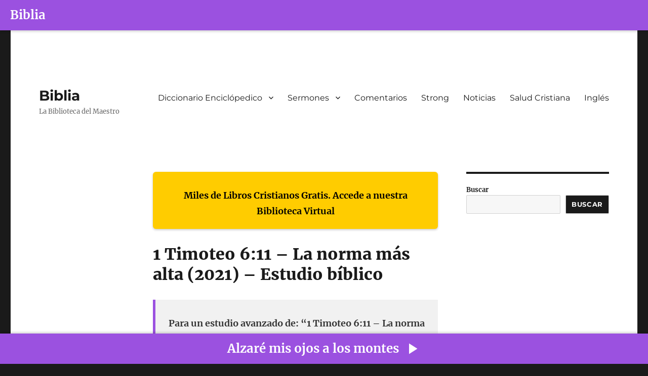

--- FILE ---
content_type: text/html; charset=UTF-8
request_url: https://www.biblia.work/blog/1-timoteo-611-la-norma-mas-alta-2021-estudio-biblico/
body_size: 10629
content:
<!DOCTYPE html>
<html lang="es-PE" class="no-js">
<head>
	<meta charset="UTF-8">
	<meta name="viewport" content="width=device-width, initial-scale=1.0">
	<link rel="profile" href="https://gmpg.org/xfn/11">
		<script>(function(html){html.className = html.className.replace(/\bno-js\b/,'js')})(document.documentElement);</script>
<title>1 Timoteo 6:11 &#8211; La norma más alta (2021) &#8211; Estudio bíblico &#8211; Biblia</title>
<meta name='robots' content='max-image-preview:large' />
	<style>img:is([sizes="auto" i], [sizes^="auto," i]) { contain-intrinsic-size: 3000px 1500px }</style>
	<link rel="alternate" type="application/rss+xml" title="Biblia &raquo; Feed" href="https://www.biblia.work/feed/" />
<link rel="alternate" type="application/rss+xml" title="Biblia &raquo; Feed de los comentarios" href="https://www.biblia.work/comments/feed/" />
<script>
window._wpemojiSettings = {"baseUrl":"https:\/\/s.w.org\/images\/core\/emoji\/16.0.1\/72x72\/","ext":".png","svgUrl":"https:\/\/s.w.org\/images\/core\/emoji\/16.0.1\/svg\/","svgExt":".svg","source":{"concatemoji":"https:\/\/www.biblia.work\/wp-includes\/js\/wp-emoji-release.min.js?ver=6.8.3"}};
/*! This file is auto-generated */
!function(s,n){var o,i,e;function c(e){try{var t={supportTests:e,timestamp:(new Date).valueOf()};sessionStorage.setItem(o,JSON.stringify(t))}catch(e){}}function p(e,t,n){e.clearRect(0,0,e.canvas.width,e.canvas.height),e.fillText(t,0,0);var t=new Uint32Array(e.getImageData(0,0,e.canvas.width,e.canvas.height).data),a=(e.clearRect(0,0,e.canvas.width,e.canvas.height),e.fillText(n,0,0),new Uint32Array(e.getImageData(0,0,e.canvas.width,e.canvas.height).data));return t.every(function(e,t){return e===a[t]})}function u(e,t){e.clearRect(0,0,e.canvas.width,e.canvas.height),e.fillText(t,0,0);for(var n=e.getImageData(16,16,1,1),a=0;a<n.data.length;a++)if(0!==n.data[a])return!1;return!0}function f(e,t,n,a){switch(t){case"flag":return n(e,"\ud83c\udff3\ufe0f\u200d\u26a7\ufe0f","\ud83c\udff3\ufe0f\u200b\u26a7\ufe0f")?!1:!n(e,"\ud83c\udde8\ud83c\uddf6","\ud83c\udde8\u200b\ud83c\uddf6")&&!n(e,"\ud83c\udff4\udb40\udc67\udb40\udc62\udb40\udc65\udb40\udc6e\udb40\udc67\udb40\udc7f","\ud83c\udff4\u200b\udb40\udc67\u200b\udb40\udc62\u200b\udb40\udc65\u200b\udb40\udc6e\u200b\udb40\udc67\u200b\udb40\udc7f");case"emoji":return!a(e,"\ud83e\udedf")}return!1}function g(e,t,n,a){var r="undefined"!=typeof WorkerGlobalScope&&self instanceof WorkerGlobalScope?new OffscreenCanvas(300,150):s.createElement("canvas"),o=r.getContext("2d",{willReadFrequently:!0}),i=(o.textBaseline="top",o.font="600 32px Arial",{});return e.forEach(function(e){i[e]=t(o,e,n,a)}),i}function t(e){var t=s.createElement("script");t.src=e,t.defer=!0,s.head.appendChild(t)}"undefined"!=typeof Promise&&(o="wpEmojiSettingsSupports",i=["flag","emoji"],n.supports={everything:!0,everythingExceptFlag:!0},e=new Promise(function(e){s.addEventListener("DOMContentLoaded",e,{once:!0})}),new Promise(function(t){var n=function(){try{var e=JSON.parse(sessionStorage.getItem(o));if("object"==typeof e&&"number"==typeof e.timestamp&&(new Date).valueOf()<e.timestamp+604800&&"object"==typeof e.supportTests)return e.supportTests}catch(e){}return null}();if(!n){if("undefined"!=typeof Worker&&"undefined"!=typeof OffscreenCanvas&&"undefined"!=typeof URL&&URL.createObjectURL&&"undefined"!=typeof Blob)try{var e="postMessage("+g.toString()+"("+[JSON.stringify(i),f.toString(),p.toString(),u.toString()].join(",")+"));",a=new Blob([e],{type:"text/javascript"}),r=new Worker(URL.createObjectURL(a),{name:"wpTestEmojiSupports"});return void(r.onmessage=function(e){c(n=e.data),r.terminate(),t(n)})}catch(e){}c(n=g(i,f,p,u))}t(n)}).then(function(e){for(var t in e)n.supports[t]=e[t],n.supports.everything=n.supports.everything&&n.supports[t],"flag"!==t&&(n.supports.everythingExceptFlag=n.supports.everythingExceptFlag&&n.supports[t]);n.supports.everythingExceptFlag=n.supports.everythingExceptFlag&&!n.supports.flag,n.DOMReady=!1,n.readyCallback=function(){n.DOMReady=!0}}).then(function(){return e}).then(function(){var e;n.supports.everything||(n.readyCallback(),(e=n.source||{}).concatemoji?t(e.concatemoji):e.wpemoji&&e.twemoji&&(t(e.twemoji),t(e.wpemoji)))}))}((window,document),window._wpemojiSettings);
</script>
<style id='wp-emoji-styles-inline-css'>

	img.wp-smiley, img.emoji {
		display: inline !important;
		border: none !important;
		box-shadow: none !important;
		height: 1em !important;
		width: 1em !important;
		margin: 0 0.07em !important;
		vertical-align: -0.1em !important;
		background: none !important;
		padding: 0 !important;
	}
</style>
<link rel='stylesheet' id='wp-block-library-css' href='https://www.biblia.work/wp-includes/css/dist/block-library/style.min.css?ver=6.8.3' media='all' />
<style id='wp-block-library-theme-inline-css'>
.wp-block-audio :where(figcaption){color:#555;font-size:13px;text-align:center}.is-dark-theme .wp-block-audio :where(figcaption){color:#ffffffa6}.wp-block-audio{margin:0 0 1em}.wp-block-code{border:1px solid #ccc;border-radius:4px;font-family:Menlo,Consolas,monaco,monospace;padding:.8em 1em}.wp-block-embed :where(figcaption){color:#555;font-size:13px;text-align:center}.is-dark-theme .wp-block-embed :where(figcaption){color:#ffffffa6}.wp-block-embed{margin:0 0 1em}.blocks-gallery-caption{color:#555;font-size:13px;text-align:center}.is-dark-theme .blocks-gallery-caption{color:#ffffffa6}:root :where(.wp-block-image figcaption){color:#555;font-size:13px;text-align:center}.is-dark-theme :root :where(.wp-block-image figcaption){color:#ffffffa6}.wp-block-image{margin:0 0 1em}.wp-block-pullquote{border-bottom:4px solid;border-top:4px solid;color:currentColor;margin-bottom:1.75em}.wp-block-pullquote cite,.wp-block-pullquote footer,.wp-block-pullquote__citation{color:currentColor;font-size:.8125em;font-style:normal;text-transform:uppercase}.wp-block-quote{border-left:.25em solid;margin:0 0 1.75em;padding-left:1em}.wp-block-quote cite,.wp-block-quote footer{color:currentColor;font-size:.8125em;font-style:normal;position:relative}.wp-block-quote:where(.has-text-align-right){border-left:none;border-right:.25em solid;padding-left:0;padding-right:1em}.wp-block-quote:where(.has-text-align-center){border:none;padding-left:0}.wp-block-quote.is-large,.wp-block-quote.is-style-large,.wp-block-quote:where(.is-style-plain){border:none}.wp-block-search .wp-block-search__label{font-weight:700}.wp-block-search__button{border:1px solid #ccc;padding:.375em .625em}:where(.wp-block-group.has-background){padding:1.25em 2.375em}.wp-block-separator.has-css-opacity{opacity:.4}.wp-block-separator{border:none;border-bottom:2px solid;margin-left:auto;margin-right:auto}.wp-block-separator.has-alpha-channel-opacity{opacity:1}.wp-block-separator:not(.is-style-wide):not(.is-style-dots){width:100px}.wp-block-separator.has-background:not(.is-style-dots){border-bottom:none;height:1px}.wp-block-separator.has-background:not(.is-style-wide):not(.is-style-dots){height:2px}.wp-block-table{margin:0 0 1em}.wp-block-table td,.wp-block-table th{word-break:normal}.wp-block-table :where(figcaption){color:#555;font-size:13px;text-align:center}.is-dark-theme .wp-block-table :where(figcaption){color:#ffffffa6}.wp-block-video :where(figcaption){color:#555;font-size:13px;text-align:center}.is-dark-theme .wp-block-video :where(figcaption){color:#ffffffa6}.wp-block-video{margin:0 0 1em}:root :where(.wp-block-template-part.has-background){margin-bottom:0;margin-top:0;padding:1.25em 2.375em}
</style>
<style id='classic-theme-styles-inline-css'>
/*! This file is auto-generated */
.wp-block-button__link{color:#fff;background-color:#32373c;border-radius:9999px;box-shadow:none;text-decoration:none;padding:calc(.667em + 2px) calc(1.333em + 2px);font-size:1.125em}.wp-block-file__button{background:#32373c;color:#fff;text-decoration:none}
</style>
<link rel='stylesheet' id='twentysixteen-fonts-css' href='https://www.biblia.work/wp-content/themes/twentysixteen/fonts/merriweather-plus-montserrat-plus-inconsolata.css?ver=20230328' media='all' />
<link rel='stylesheet' id='genericons-css' href='https://www.biblia.work/wp-content/themes/twentysixteen/genericons/genericons.css?ver=20201208' media='all' />
<link rel='stylesheet' id='twentysixteen-style-css' href='https://www.biblia.work/wp-content/themes/twentysixteen/style.css?ver=20250415' media='all' />
<link rel='stylesheet' id='twentysixteen-block-style-css' href='https://www.biblia.work/wp-content/themes/twentysixteen/css/blocks.css?ver=20240817' media='all' />
<!--[if lt IE 10]>
<link rel='stylesheet' id='twentysixteen-ie-css' href='https://www.biblia.work/wp-content/themes/twentysixteen/css/ie.css?ver=20170530' media='all' />
<![endif]-->
<!--[if lt IE 9]>
<link rel='stylesheet' id='twentysixteen-ie8-css' href='https://www.biblia.work/wp-content/themes/twentysixteen/css/ie8.css?ver=20170530' media='all' />
<![endif]-->
<!--[if lt IE 8]>
<link rel='stylesheet' id='twentysixteen-ie7-css' href='https://www.biblia.work/wp-content/themes/twentysixteen/css/ie7.css?ver=20170530' media='all' />
<![endif]-->
<!--[if lt IE 9]>
<script async='async' src="https://www.biblia.work/wp-content/themes/twentysixteen/js/html5.js?ver=3.7.3" id="twentysixteen-html5-js"></script>
<![endif]-->
<script src="https://www.biblia.work/wp-includes/js/jquery/jquery.min.js?ver=3.7.1" id="jquery-core-js"></script>
<script async='async' src="https://www.biblia.work/wp-includes/js/jquery/jquery-migrate.min.js?ver=3.4.1" id="jquery-migrate-js"></script>
<script id="twentysixteen-script-js-extra">
var screenReaderText = {"expand":"expandir el men\u00fa inferior","collapse":"plegar men\u00fa inferior"};
</script>
<script async='async' src="https://www.biblia.work/wp-content/themes/twentysixteen/js/functions.js?ver=20230629" id="twentysixteen-script-js" defer data-wp-strategy="defer"></script>
<link rel="https://api.w.org/" href="https://www.biblia.work/wp-json/" /><link rel="alternate" title="JSON" type="application/json" href="https://www.biblia.work/wp-json/wp/v2/posts/4785" /><link rel="EditURI" type="application/rsd+xml" title="RSD" href="https://www.biblia.work/xmlrpc.php?rsd" />
<meta name="generator" content="WordPress 6.8.3" />
<link rel="canonical" href="https://www.biblia.work/blog/1-timoteo-611-la-norma-mas-alta-2021-estudio-biblico/" />
<link rel='shortlink' href='https://www.biblia.work/?p=4785' />
<link rel="alternate" title="oEmbed (JSON)" type="application/json+oembed" href="https://www.biblia.work/wp-json/oembed/1.0/embed?url=https%3A%2F%2Fwww.biblia.work%2Fblog%2F1-timoteo-611-la-norma-mas-alta-2021-estudio-biblico%2F" />
<link rel="alternate" title="oEmbed (XML)" type="text/xml+oembed" href="https://www.biblia.work/wp-json/oembed/1.0/embed?url=https%3A%2F%2Fwww.biblia.work%2Fblog%2F1-timoteo-611-la-norma-mas-alta-2021-estudio-biblico%2F&#038;format=xml" />
<style>
        #custom-bibles-header {
            position: fixed;
            top: 0;
            width: 100%;
            height: 60px;
            z-index: 9999;
            background-color: #9b51e0;
            display: flex;
            align-items: center;
            justify-content: left;
            color: white;
            font-size: 24px;
            font-weight: bold;
            box-shadow: 1px 2px 5px rgba(0,0,0,0.2);
            user-select: none;
            padding-left: 20px;
        }
        #custom-bibles-header a {
            color: white;
            text-decoration: none;
        }
        body {
            margin-top: 60px !important;
        }
    </style><div id="custom-bibles-header"><a href="https://www.bibles.cloud/?lan=sp" target="_blank">Biblia</a></div><style>
            .post h1.entry-title, .entry-header h1, h1.entry-title {
                display: none !important;
            }
        </style><link rel="icon" href="https://www.biblia.work/wp-content/uploads/2025/06/cropped-logo-32x32.jpg" sizes="32x32" />
<link rel="icon" href="https://www.biblia.work/wp-content/uploads/2025/06/cropped-logo-192x192.jpg" sizes="192x192" />
<link rel="apple-touch-icon" href="https://www.biblia.work/wp-content/uploads/2025/06/cropped-logo-180x180.jpg" />
<meta name="msapplication-TileImage" content="https://www.biblia.work/wp-content/uploads/2025/06/cropped-logo-270x270.jpg" />
		<style id="wp-custom-css">
			.entry-footer{
	display:none;
}		</style>
		</head>

<body class="wp-singular post-template-default single single-post postid-4785 single-format-standard wp-embed-responsive wp-theme-twentysixteen">
<div id="page" class="site">
	<div class="site-inner">
		<a class="skip-link screen-reader-text" href="#content">
			Ir al contenido		</a>

		<header id="masthead" class="site-header">
			<div class="site-header-main">
				<div class="site-branding">
																					<p class="site-title"><a href="https://www.biblia.work/" rel="home" >Biblia</a></p>
												<p class="site-description">La Biblioteca del Maestro</p>
									</div><!-- .site-branding -->

									<button id="menu-toggle" class="menu-toggle">Menú</button>

					<div id="site-header-menu" class="site-header-menu">
													<nav id="site-navigation" class="main-navigation" aria-label="Menú primario">
								<div class="menu-menu-principal-container"><ul id="menu-menu-principal" class="primary-menu"><li id="menu-item-8400" class="menu-item menu-item-type-custom menu-item-object-custom menu-item-has-children menu-item-8400"><a href="http://www.biblia.work/diccionarios/">Diccionario Enciclópedico</a>
<ul class="sub-menu">
	<li id="menu-item-8401" class="menu-item menu-item-type-custom menu-item-object-custom menu-item-8401"><a href="https://www.biblia.work/diccionario-biblia/">Diccionario Moderno de la Biblia</a></li>
</ul>
</li>
<li id="menu-item-8402" class="menu-item menu-item-type-custom menu-item-object-custom menu-item-has-children menu-item-8402"><a href="http://www.biblia.work/sermones/">Sermones</a>
<ul class="sub-menu">
	<li id="menu-item-8403" class="menu-item menu-item-type-custom menu-item-object-custom menu-item-8403"><a href="https://www.biblia.work/articulos/">Sermones 2</a></li>
	<li id="menu-item-8404" class="menu-item menu-item-type-custom menu-item-object-custom menu-item-8404"><a href="https://www.biblia.work/articulos-biblicos/">Sermones 2</a></li>
</ul>
</li>
<li id="menu-item-8405" class="menu-item menu-item-type-custom menu-item-object-custom menu-item-8405"><a href="https://www.biblia.work/comentario/">Comentarios</a></li>
<li id="menu-item-8406" class="menu-item menu-item-type-custom menu-item-object-custom menu-item-8406"><a href="https://www.biblia.work/analisis/">Strong</a></li>
<li id="menu-item-8408" class="menu-item menu-item-type-custom menu-item-object-custom menu-item-8408"><a href="http://www.biblia.work/noticias/">Noticias</a></li>
<li id="menu-item-8410" class="menu-item menu-item-type-custom menu-item-object-custom menu-item-8410"><a href="https://www.biblia.work/articulos-salud/">Salud Cristiana</a></li>
<li id="menu-item-8407" class="menu-item menu-item-type-custom menu-item-object-custom menu-item-8407"><a href="http://www.biblia.work/sermons/">Inglés</a></li>
</ul></div>							</nav><!-- .main-navigation -->
						
											</div><!-- .site-header-menu -->
							</div><!-- .site-header-main -->

					</header><!-- .site-header -->

		<div id="content" class="site-content">

<div id="primary" class="content-area">
	<main id="main" class="site-main">
		
<article id="post-4785" class="post-4785 post type-post status-publish format-standard hentry category-general">
	<header class="entry-header">
		<h1 class="entry-title">1 Timoteo 6:11 &#8211; La norma más alta (2021) &#8211; Estudio bíblico</h1>	</header><!-- .entry-header -->

	
	
	<div class="entry-content">
		<div style="
                display: flex;
                margin-bottom: 30px;
                background-color: #ffcc00;
                padding: 0 20px 20px 20px;
                text-align: center;
                align-items: center;
                font-size: 18px;
                font-weight: bold;
                color: #000;
                border-radius: 6px;
                box-shadow: 0 2px 4px rgba(0,0,0,0.2);
                user-select: none;
            "><br />
                <a href="https://master.bibles.cloud" target="_blank" style="all: unset; color: inherit; text-decoration: none !important; cursor: pointer;"><br />
                    Miles de Libros Cristianos Gratis. Accede a nuestra Biblioteca Virtual<br />
                </a>
            </div>
<h1 style="margin-top: 0; font-size: 32px;">1 Timoteo 6:11 &#8211; La norma más alta (2021) &#8211; Estudio bíblico</h1>
<div style="
                display: flex;
                margin-top: 30px;
                margin-bottom: 30px;
                padding: 0 20px 20px 20px;
                background-color: #f1f1f1;
                color: #333;
                align-items: center;
                font-size: 18px;
                font-weight: bold;
                text-align: center;
                border-left: 5px solid #9b51e0;
                user-select: none;
            "><br />
                <a href="https://master.bibles.cloud/" target="_blank" style="all: unset; color: inherit; text-decoration: none !important; cursor: pointer;"><br />
                    Para un estudio avanzado de: “1 Timoteo 6:11 &#8211; La norma más alta (2021) &#8211; Estudio bíblico” utilice nuestra app.<br />
                </a>
            </div>
<p>1 Timoteo 6:11 La norma más alta 1Tim 6:11 Pero tú, oh hombre de Dios, huye de estas cosas; y seguid la justicia, la piedad, la fe, el amor, la paciencia, la mansedumbre. Estoy interesado en las tres palabras hacia el comienzo de ese versículo: Hombre de Dios. Varios pensamientos solo en la introducción. 1. Pablo le estaba hablando a un predicador, pero el libro no se limita a los predicadores. una. Timoteo era un predicador piadoso. b. Así que aquí, en esta Escritura, el término significa un predicador piadoso. C. Sin embargo, todo hombre debe aspirar a ser un hombre de Dios. (1) Eso no significa que todo hombre deba aspirar a predicar. (2) Con eso quiero decir que debes tener el carácter y el testimonio de un hombre piadoso. 2. Pablo le estaba hablando a un hombre, pero el libro no se limita a los hombres. una. Ciertamente, hay suficiente confusión en nuestro mundo actual acerca de los hombres y las mujeres. b. Con cada día que pasa, abunda la nueva ignorancia. (1) He visto varios artículos en los que algunos quieren prohibir &quot;machos nacidos biológicamente&quot; de competir en deportes femeninos. (a) Dicen que mi generación es vieja y estúpida, pero solucionamos ese problema con dos placas de puerta. (b) Uno decía &quot;Solo mujer&quot; y el otro «Solo para hombres». (2) ¿Sabe por qué no es justo que los hombres alterados quirúrgicamente participen en deportes femeninos? (3) Es porque son HOMBRES y hombres y mujeres son DIFERENTES. C. Sin embargo, este texto, aunque dirigido al hombre de Dios, ciertamente tiene aplicación también a la mujer de Dios. I. Nombre de los impostores A. Incluso antes de que tuviéramos mujeres alteradas quirúrgicamente fingiendo ser hombres, teníamos hombres fingiendo ser hombres de Dios. B. Pablo había hablado de ellos en este libro. 1. El nombre con el que me gusta referirme a ellos se encuentra en \#1Tim 1:6\. 1Ti 1:6 de la cual desviándose algunos, se desviaron a vanas palabrerías; una. Yo los llamo los «vanidosos». (1) &quot;Hacer sonar&quot; significa hacer ruido. (2) &quot;Vano&quot; significa sin valor o sin sentido. b. Los impostores de los hombres de Dios hacen ruido sin valor. C. Pueden pararse en púlpitos o detrás de podios. d. Pueden ser llamados por títulos como Reverendo, Pastor, Hermano, Obispo, Apóstol, o por su nombre de pila, pero todo lo que hacen es hacer un ruido sin valor. 2. Pablo fue bastante minucioso al describirlos. (Seré breve ya que quiero pasar más tiempo notando lo genuino en lugar de lo falso.) 1Tim 6:4 El es soberbio, no sabiendo nada, pero se deleita en cuestiones y contiendas de palabras, de lo cual proceden las envidias, las contiendas, los insultos, la maldad. conjeturas, 5 perversas disputas de hombres corruptos de entendimiento y privados de la verdad, pensando que la piedad es ganancia; de tales cosas aléjate. una. Su naturaleza ORGULLOSO. b. Su conocimiento NO SABE NADA. C. Su estrategia: DOTARSE DE PREGUNTAS Y LUCHAS DE (EXCESO) PALABRAS. d. Sus resultadosProducen ENVIDIAS, CONFLICTOS, MALDICIONES, MALAS CONPUESTAS, PERVERSAS DISPUTAS. mi. Sus seguidores son descritos como INDIVIDUOS DE LA VERDAD, SUPONIENDO QUE LA GANANCIA ES PIEDAD. F. \#5\ Pablo incluso le dijo a Timoteo cómo tratar con estos vanidosos charlatanes: RETIRARSE. C. Sin embargo, Pablo tenía en mente todo lo contrario para Timoteo y su ministerio. 1. Señaló a Timothy en una dirección diferente con tres PERO 2. No tenemos tiempo para verlos todos, pero vamos II. Note a los participantes A. Comenzando en \#1Tim 6:6\, Pablo le habló al hombre de Dios. B. Cuando comenzó esta conversación, usó la conjunción contrastante «PERO», no una sino tres veces en seis versículos \#1Tim 6:6, 9, 11\. 1. Al separar lo que dijo acerca de los vanidosos charlatanes de lo que Pablo tenía que decirle al hombre de Dios con la palabra PERO, Pablo estaba declarando que el hombre de Dios era lo opuesto a todo lo que eran los vanidosos charlatanes. 2. Si no tuviéramos una descripción específica del hombre de Dios, el contexto a lo largo argumentaría que el verdadero hombre de Dios es humilde, conocedor, enseña la Palabra de Dios para producir como siervos de Cristo que tienen la verdad y el poder de Dios. C. Sin embargo, tenemos una descripción en palabras de lo que le debe gustar al hombre de Dios. 1Tim 6:11 Pero tú, oh hombre de Dios, huye de estas cosas; y seguid la justicia, la piedad, la fe, el amor, la paciencia, la mansedumbre. 12 Pelea la buena batalla de la fe, echa mano de la vida eterna, a la cual también eres llamado, y has profesado una buena profesión delante de muchos testigos. 1. El hombre de Dios SIGUE justo. una. La justicia trata con nuestros comportamientos, nuestras acciones. b. Ser justo es tener el tipo correcto de acciones. C. Hay tres áreas en las que un cristiano necesita mantener una relación correcta. (1) Debemos las acciones correctas ante Dios. (a) Es el deseo de Dios que tengamos la norma más alta, es decir, que «no pequemos». (b) Afortunadamente, Dios pone una marca alta pero es misericordioso para perdonar. (c) Aun así, estar bien con Dios significa no tener ningún pecado actualmente en nuestras cuentas. (2) En la medida de lo posible, tenemos las acciones correctas con nuestro prójimo. (a) Agrego &quot;tanto como sea posible&quot; porque estar bien con algunas personas te haría estar mal con Dios. i. Eso es porque los valores de la humanidad están tan corruptos que realmente piensan que lo malo es lo correcto. ii. En casos como estos, estamos destinados a estar mal con la humanidad. (b) Nuestros semejantes son exactamente lo contrario de Dios en la naturaleza. i. Establecen estándares mucho más bajos. ii. Pero son más tacaños con el perdón. (c) Entonces, nuevamente, tenemos un estándar alto que mantener. (3) Tenemos las acciones correctas cuando no hay nadie más cerca. (a) Supongo que dices que debemos tener las acciones correctas con nosotros mismos. (b) Todos hemos oído la expresión que el carácter es lo que eres en la oscuridad, y esa es una declaración verdadera. 2. El hombre de Dios MODELA la piedad. una. Ser piadoso es ser como Dios. b. Esto trata menos con nuestro comportamiento y más con nuestra naturaleza. C. En lugar de explicar con gran detalle las muchas características que ES la piedad, Pablo solo enumeró una cosa que NO ES la piedad. 1Tim 6:5 suponiendo que la ganancia es piedad. (1) La piedad NO es ganancia. (2) Aparentemente, siempre ha habido predicadores que predican ese mensaje. (3) ¡Es interesante que Pablo en esta sección enseñe todo lo contrario! 1Tim 6:6 Pero gran ganancia es la piedad acompañada de contentamiento. 7 Porque nada trajimos a este mundo, y es cierto que nada podemos sacar. 8 Y teniendo comida y vestido, estemos contentos con ello. 9 Pero los que quieren enriquecerse caen en tentación y lazo, y en muchas codicias necias y dañosas, que hunden a los hombres en destrucción y perdición. 10 Porque raíz de todos los males es el amor al dinero d. Si bien Pablo no dio más detalles sobre lo que es la piedad, según lo que dijo, supongo que ser como Dios es estar más del lado de dar que de recibir. 3. El hombre de Dios USA la fe. una. La fe no es lo opuesto al conocimiento ni está en competencia con el (verdadero) conocimiento. b. La fe es la brújula y completa el conocimiento. (1) El conocimiento es limitado. (2) Puede decirnos dónde estamos ahora mismo en nuestro viaje hacia lo desconocido. (3) El conocimiento no puede terminar el viaje o incluso decirnos la ruta para llegar allí. (4) Por fe, voy a caminar por la ruta de Dios. (a) creo que siempre será la dirección correcta y (b) creo que siempre me llevará al destino correcto. 4. El hombre de Dios DA amor. una. El amor sólo es bueno cuando se da a las personas. (1) El amor mantenido no vale nada. (2) Y el amor otorgado a los objetos se desperdicia. b. Un verdadero hombre de Dios sabe amar a las personas que Dios trae a su vida. 5. El hombre de Dios TIENE paciencia. una. Hace algunos años, Kathy regaló un libro de Charles Stanley, Surviving in an Angry World. b. El mundo se ha vuelto mucho más enojado desde entonces. C. Los cristianos enojados con la gente enojada no ayudarán. d. Necesitamos paciencia. (1) Tener paciencia no significa que no nos enojaremos. (2) Pero tener paciencia significa que elegimos el momento, el lugar y la causa de nuestro enojo. 6. El hombre de Dios ES manso. una. Ser manso es tener derechos que no exiges. b. Un verdadero hombre (o mujer) de Dios no puede vivir por lo que es suyo por derecho. C. Están ocupados viviendo para lo que es correcto. En este libro, Paul presentó un contraste entre aquellos que son «vanidosos» y los verdaderos hombres y mujeres de Dios. No puedes ser ambos. La pregunta es, &quot;¿Cuál eres tú?&quot;<div class="anuncio_titulo" style="margin: 10px 0px !important;display: block;text-align: center;"><script async type="text/javascript" src="https://www.bibles.cloud/ads/ads.js"></script>
<div class="ads_bible"></div></div>
<div style="
                display: flex;
                margin-top: 30px;
                background-color: #00bcd4;
                padding: 0 20px 20px 20px;
                text-align: center;
                align-items: center;
                font-size: 18px;
                font-weight: bold;
                color: #fff;
                border-radius: 6px;
                box-shadow: 0 2px 4px rgba(0,0,0,0.2);
                user-select: none;
            "><br />
                <a href="https://master.bibles.cloud" target="_blank" style="all: unset; color: inherit; cursor: pointer;"><br />
                    Disfruta de miles de canciones cristianas en exclusiva sólo en Bibles<br />
                </a>
            </div>
	</div><!-- .entry-content -->

	<footer class="entry-footer">
		<span class="byline"><span class="screen-reader-text">Autor </span><span class="author vcard"><a class="url fn n" href="https://www.biblia.work/blog/author/admin/">Administrador</a></span></span><span class="posted-on"><span class="screen-reader-text">Publicado el </span><a href="https://www.biblia.work/blog/1-timoteo-611-la-norma-mas-alta-2021-estudio-biblico/" rel="bookmark"><time class="entry-date published updated" datetime="2022-10-14T22:06:59-05:00">14 octubre, 2022</time></a></span><span class="cat-links"><span class="screen-reader-text">Categorías </span><a href="https://www.biblia.work/blog/category/general/" rel="category tag">General</a></span>			</footer><!-- .entry-footer -->
</article><!-- #post-4785 -->

	<nav class="navigation post-navigation" aria-label="Entradas">
		<h2 class="screen-reader-text">Navegación de entradas</h2>
		<div class="nav-links"><div class="nav-previous"><a href="https://www.biblia.work/blog/1-timoteo-611-12-de-bueno-a-piadoso-estudio-de-la-biblia/" rel="prev"><span class="meta-nav" aria-hidden="true">Anterior</span> <span class="screen-reader-text">Entrada anterior:</span> <span class="post-title">1 Timoteo 6:11-12 &#8211; De bueno a piadoso &#8211; Estudio de la Biblia</span></a></div><div class="nav-next"><a href="https://www.biblia.work/blog/1-timoteo-611-la-norma-mas-alta-2010-estudio-biblico/" rel="next"><span class="meta-nav" aria-hidden="true">Siguiente</span> <span class="screen-reader-text">Entrada siguiente:</span> <span class="post-title">1 Timoteo 6:11 &#8211; La norma más alta (2010) &#8211; Estudio bíblico</span></a></div></div>
	</nav>
	</main><!-- .site-main -->

	<aside id="content-bottom-widgets" class="content-bottom-widgets">
			<div class="widget-area">
			<section id="block-3" class="widget widget_block"></section>		</div><!-- .widget-area -->
	
	</aside><!-- .content-bottom-widgets -->

</div><!-- .content-area -->


	<aside id="secondary" class="sidebar widget-area">
		<section id="block-5" class="widget widget_block widget_search"><form role="search" method="get" action="https://www.biblia.work/" class="wp-block-search__button-outside wp-block-search__text-button wp-block-search"    ><label class="wp-block-search__label" for="wp-block-search__input-1" >Buscar</label><div class="wp-block-search__inside-wrapper " ><input class="wp-block-search__input" id="wp-block-search__input-1" placeholder="" value="" type="search" name="s" required /><button aria-label="Buscar" class="wp-block-search__button wp-element-button" type="submit" >Buscar</button></div></form></section>	</aside><!-- .sidebar .widget-area -->

		</div><!-- .site-content -->

		<footer id="colophon" class="site-footer" role="contentinfo">
							<nav class="main-navigation" role="navigation" aria-label="Menú principal del pie de página">
					<div class="menu-menu-principal-container"><ul id="menu-menu-principal-1" class="primary-menu"><li class="menu-item menu-item-type-custom menu-item-object-custom menu-item-has-children menu-item-8400"><a href="http://www.biblia.work/diccionarios/">Diccionario Enciclópedico</a>
<ul class="sub-menu">
	<li class="menu-item menu-item-type-custom menu-item-object-custom menu-item-8401"><a href="https://www.biblia.work/diccionario-biblia/">Diccionario Moderno de la Biblia</a></li>
</ul>
</li>
<li class="menu-item menu-item-type-custom menu-item-object-custom menu-item-has-children menu-item-8402"><a href="http://www.biblia.work/sermones/">Sermones</a>
<ul class="sub-menu">
	<li class="menu-item menu-item-type-custom menu-item-object-custom menu-item-8403"><a href="https://www.biblia.work/articulos/">Sermones 2</a></li>
	<li class="menu-item menu-item-type-custom menu-item-object-custom menu-item-8404"><a href="https://www.biblia.work/articulos-biblicos/">Sermones 2</a></li>
</ul>
</li>
<li class="menu-item menu-item-type-custom menu-item-object-custom menu-item-8405"><a href="https://www.biblia.work/comentario/">Comentarios</a></li>
<li class="menu-item menu-item-type-custom menu-item-object-custom menu-item-8406"><a href="https://www.biblia.work/analisis/">Strong</a></li>
<li class="menu-item menu-item-type-custom menu-item-object-custom menu-item-8408"><a href="http://www.biblia.work/noticias/">Noticias</a></li>
<li class="menu-item menu-item-type-custom menu-item-object-custom menu-item-8410"><a href="https://www.biblia.work/articulos-salud/">Salud Cristiana</a></li>
<li class="menu-item menu-item-type-custom menu-item-object-custom menu-item-8407"><a href="http://www.biblia.work/sermons/">Inglés</a></li>
</ul></div>				</nav><!-- .main-navigation -->
			
			
			<div class="site-info">
								<a href="https://www.biblia.work/" rel="home">Biblia</a>
			</div><!-- .site-info -->
		</footer><!-- .site-footer -->
	</div><!-- .site-inner -->
</div><!-- .site -->

<script type="speculationrules">
{"prefetch":[{"source":"document","where":{"and":[{"href_matches":"\/*"},{"not":{"href_matches":["\/wp-*.php","\/wp-admin\/*","\/wp-content\/uploads\/*","\/wp-content\/*","\/wp-content\/plugins\/*","\/wp-content\/themes\/twentysixteen\/*","\/*\\?(.+)"]}},{"not":{"selector_matches":"a[rel~=\"nofollow\"]"}},{"not":{"selector_matches":".no-prefetch, .no-prefetch a"}}]},"eagerness":"conservative"}]}
</script>

    <div id="fixed-footer-bar">
        <a href="https://www.bibles.cloud/music/Alzare/1" target="_blank" rel="noopener noreferrer">
            <strong>Alzaré mis ojos a los montes</strong>
            <svg xmlns="http://www.w3.org/2000/svg" width="36" height="36" style="vertical-align: middle; margin-left: 8px;" viewBox="0 0 24 24" fill="white">
                <path d="M8 5v14l11-7z"/>
            </svg>
        </a>
    </div>

    <style>
        #fixed-footer-bar {
            position: fixed;
            bottom: 0;
            height: 60px;
            width: 100%;
            background-color: #9b51e0;
            color: white;
            display: flex;
            justify-content: center;
            align-items: center;
            text-align: center;
            font-size: 24px;
            font-weight: bold;
            z-index: 9999;
            box-shadow: 0 -2px 5px rgba(0,0,0,0.2);
            user-select: none;
        }

        #fixed-footer-bar a {
            color: white;
            text-decoration: none;
            display: flex;
            align-items: center;
            user-select: none;
        }

        #fixed-footer-bar a:hover {
            text-decoration: underline;
        }

        body {
            margin-bottom: 60px !important;
        }
    </style><!-- Google tag (gtag.js) -->
<script async src="https://www.googletagmanager.com/gtag/js?id=G-XLX6Z3J582"></script>
<script>
  window.dataLayer = window.dataLayer || [];
  function gtag(){dataLayer.push(arguments);}
  gtag('js', new Date());

  gtag('config', 'G-XLX6Z3J582');
</script>

</body>
</html>
